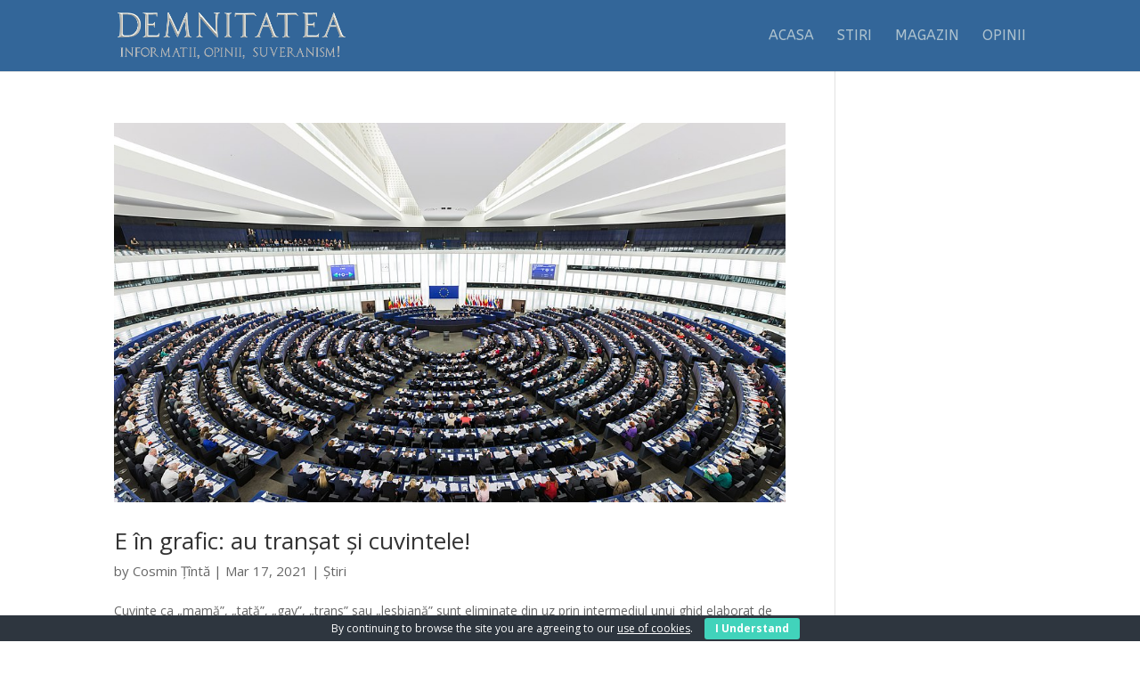

--- FILE ---
content_type: text/html; charset=utf-8
request_url: https://www.google.com/recaptcha/api2/aframe
body_size: 270
content:
<!DOCTYPE HTML><html><head><meta http-equiv="content-type" content="text/html; charset=UTF-8"></head><body><script nonce="RKdou9GVukjvUMB074rX7Q">/** Anti-fraud and anti-abuse applications only. See google.com/recaptcha */ try{var clients={'sodar':'https://pagead2.googlesyndication.com/pagead/sodar?'};window.addEventListener("message",function(a){try{if(a.source===window.parent){var b=JSON.parse(a.data);var c=clients[b['id']];if(c){var d=document.createElement('img');d.src=c+b['params']+'&rc='+(localStorage.getItem("rc::a")?sessionStorage.getItem("rc::b"):"");window.document.body.appendChild(d);sessionStorage.setItem("rc::e",parseInt(sessionStorage.getItem("rc::e")||0)+1);localStorage.setItem("rc::h",'1768764829129');}}}catch(b){}});window.parent.postMessage("_grecaptcha_ready", "*");}catch(b){}</script></body></html>